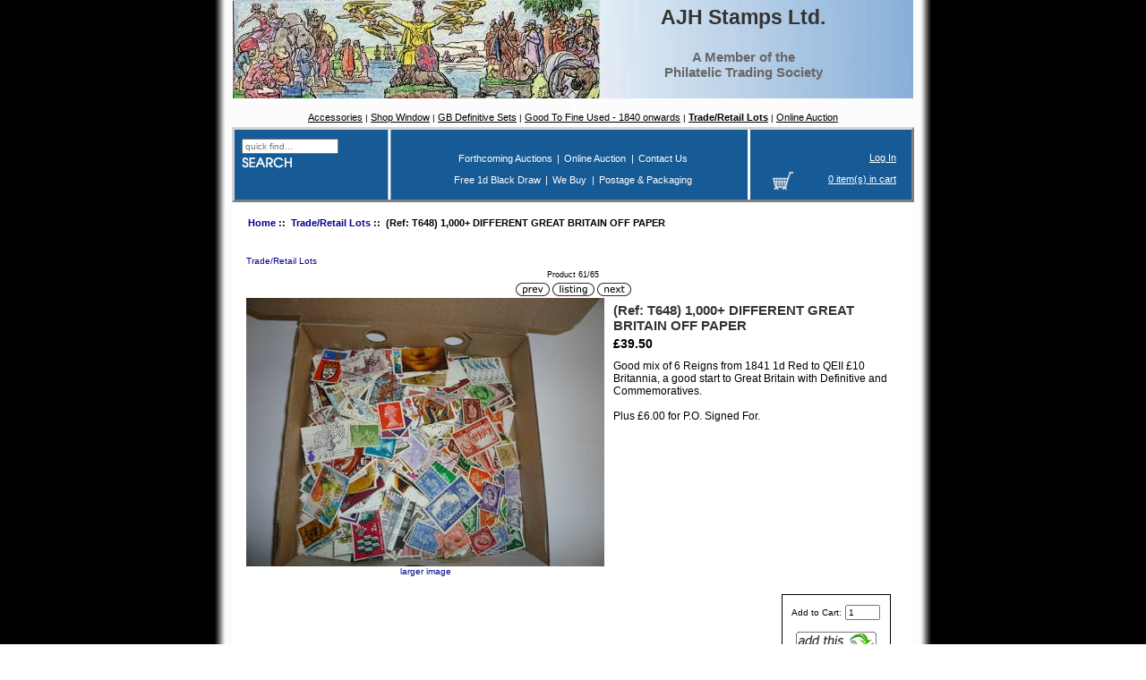

--- FILE ---
content_type: text/html; charset=utf-8
request_url: https://ajhstamps.co.uk/index.php?main_page=product_info&cPath=2&products_id=918
body_size: 3470
content:
<!DOCTYPE html PUBLIC "-//W3C//DTD XHTML 1.0 Transitional//EN" "http://www.w3.org/TR/xhtml1/DTD/xhtml1-transitional.dtd">
<html xmlns="http://www.w3.org/1999/xhtml" dir="ltr" lang="en">
<head>

<!-- Google tag (gtag.js) -->
<script async src="https://www.googletagmanager.com/gtag/js?id=G-0MFSCZJ0VG"></script>
<script>
    window.dataLayer = window.dataLayer || [];
    function gtag(){dataLayer.push(arguments);}
    gtag('js', new Date());
    gtag('config', 'G-0MFSCZJ0VG');
</script>
        
<title>(Ref: T648) 1,000+ DIFFERENT GREAT BRITAIN OFF PAPER - &pound;39.50 : AJH Stamps Ltd</title>
<meta http-equiv="Content-Type" content="text/html; charset=utf-8" />
<meta name="keywords" content="(Ref: T648) 1,000+ DIFFERENT GREAT BRITAIN OFF PAPER Good To Fine Used - 1840 onwards Trade/Retail Lots Accessories GB Definitive Sets Shop Window Good To Fine, Used, 1840, Trade/Retail, Accessories, GB Definitive, Sets, Shop Window, AJH, Philately, Stamps, ltd, Stamp Collecting, UK, Accrington, Lancashire, Stamp Dealer, Four Kings, box files, box, files, file, Queen Victoria, Penny Black, Penny Black Stamps, Seahorse, Cape of Good Hope, commemorative, definitive, Great Britain, Commonwealth, Jersey, Guernsey, All World, Auction, Buy, ajhstamps, Catalogue, Catalog, Sale, Auctions, online, shop, store" />
<meta name="description" content="AJH Stamps Ltd (Ref: T648) 1,000+ DIFFERENT GREAT BRITAIN OFF PAPER - Good mix of 6 Reigns from 1841 1d Red to QEII £10 Britannia, a good start to Great Britain with Definitive and Commemoratives. Plus £6.00 for P.O. Signed For. " />
<meta http-equiv="imagetoolbar" content="no" />
<meta name="author" content="AJH Stamps Ltd" />
<meta name="generator" content="shopping cart program by Zen Cart&reg;, http://www.zen-cart.com eCommerce" />

<meta name="viewport" content="width=device-width, initial-scale=1, user-scalable=yes"/>


<base href="https://ajhstamps.co.uk/" />
<link rel="canonical" href="https://ajhstamps.co.uk/index.php?main_page=product_info&amp;products_id=918" />

<link rel="stylesheet" type="text/css" href="includes/templates/blue_highlites/css/stylesheet.css" />
<link rel="stylesheet" type="text/css" href="includes/templates/blue_highlites/css/stylesheet_css_buttons.css" />
<link rel="stylesheet" type="text/css" href="includes/templates/blue_highlites/css/stylesheet_dotline.css" />
<link rel="stylesheet" type="text/css" media="print" href="includes/templates/blue_highlites/css/print_stylesheet.css" />
<script type="text/javascript">window.jQuery || document.write(unescape('%3Cscript type="text/javascript" src="https://code.jquery.com/jquery-3.4.0.min.js" integrity="sha256-BJeo0qm959uMBGb65z40ejJYGSgR7REI4+CW1fNKwOg=" crossorigin="anonymous"%3E%3C/script%3E'));</script>
<script type="text/javascript">window.jQuery || document.write(unescape('%3Cscript type="text/javascript" src="includes/templates/blue_highlites/jscript/jquery.min.js"%3E%3C/script%3E'));</script>

<script type="text/javascript" src="includes/modules/pages/product_info/jscript_textarea_counter.js"></script>
<script type="text/javascript">
<!--
function googleanalytics_outgoing_init() {
  return;
}
//-->
</script>

<script type="text/javascript"><!--
function popupWindow(url) {
  window.open(url,'popupWindow','toolbar=no,location=no,directories=no,status=no,menubar=no,scrollbars=no,resizable=yes,copyhistory=no,width=100,height=100,screenX=150,screenY=150,top=150,left=150')
}
function popupWindowPrice(url) {
  window.open(url,'popupWindow','toolbar=no,location=no,directories=no,status=no,menubar=no,scrollbars=yes,resizable=yes,copyhistory=no,width=600,height=400,screenX=150,screenY=150,top=150,left=150')
}
//--></script>

</head>

<body id="productinfoBody" onload="googleanalytics_outgoing_init();">





<!--bof-header logo and navigation display-->


<div id="headerWrapper">
<!--bof-branding display-->

    <div id="taglineWrapper">
          <div id="tagline"><h1>AJH Stamps Ltd.</h1><p>A Member of the <br/>Philatelic Trading Society</p></div>
        </div>
    </div>
<!--eof-branding display-->
 
 <br class="clearBoth" />


<div id="navCatTabsWrapper">
<div id="navCatTabs">
<ul>
  <li><a class="category-top" href="https://ajhstamps.co.uk/index.php?main_page=index&amp;cPath=4">Accessories</a> </li>
  <li>| <a class="category-top" href="https://ajhstamps.co.uk/index.php?main_page=index&amp;cPath=16">Shop Window</a> </li>
  <li>| <a class="category-top" href="https://ajhstamps.co.uk/index.php?main_page=index&amp;cPath=10">GB Definitive Sets</a> </li>
  <li>| <a class="category-top" href="https://ajhstamps.co.uk/index.php?main_page=index&amp;cPath=1">Good To Fine Used - 1840 onwards</a> </li>
  <li>| <a class="category-top" href="https://ajhstamps.co.uk/index.php?main_page=index&amp;cPath=2"><span class="category-subs-selected">Trade/Retail Lots</span></a> </li>
  <li>| <a class="category-top" href="https://ajhstamps.co.uk/index.php?main_page=online_auction">Online Auction</a> </li>
</ul>
</div>
</div>
  <div id="searchCartBarWrapper">
<table style="width: 100%;height: 72px;" summary="Site Navigation"><tr>
<td width="165"><form name="quick_find_header" action="https://ajhstamps.co.uk/index.php?main_page=advanced_search_result" method="get"><input type="hidden" name="main_page" value="advanced_search_result" /><input type="hidden" name="search_in_description" value="1" /><input type="text" name="keyword" size="6" maxlength="30" style="width: 100px" placeholder="quick find..."  />&nbsp;<div id="navMainSearch"></div></form></td>
<td width="430">
<div id="altLinks">
<br />

        <a href="https://ajhstamps.co.uk/index.php?main_page=page_2">Forthcoming Auctions</a> | <a href="https://ajhstamps.co.uk/index.php?main_page=online_auction">Online Auction</a> | <a href="https://ajhstamps.co.uk/index.php?main_page=contact_us">Contact Us</a><br /><br />
        <a href="https://ajhstamps.co.uk/index.php?main_page=page_3">Free 1d Black Draw</a> | <a href="https://ajhstamps.co.uk/index.php?main_page=page_4">We Buy</a> | <a href="https://ajhstamps.co.uk/index.php?main_page=shippinginfo">Postage &amp; Packaging</a>

     </div>
 </td>
<td width="165">
 <div id="cartContent" style="color: #FFFFFF;">
 <br />
  <a href="index.php?main_page=login">Log In</a>
                <br /><br /><a href="https://ajhstamps.co.uk/index.php?main_page=shopping_cart">0 item(s) in cart</a>
      </div>
 </td>
</tr></table>

</div>
<div class="clearBoth"></div>

<!--eof-header logo and navigation display-->
<div id="mainWrapper">
<table width="100%" border="0" cellspacing="0" cellpadding="0" id="contentMainWrapper" summary="content">
  <tr>
    <td valign="top">
<!-- bof  breadcrumb -->
    <div id="navBreadCrumb">  <a href="https://ajhstamps.co.uk/">Home</a>&nbsp;::&nbsp;
  <a href="https://ajhstamps.co.uk/index.php?main_page=index&amp;cPath=2">Trade/Retail Lots</a>&nbsp;::&nbsp;
(Ref: T648) 1,000+ DIFFERENT GREAT BRITAIN OFF PAPER
</div>
<!-- eof breadcrumb -->


<!-- bof upload alerts -->
<!-- eof upload alerts -->

<div class="centerColumn" id="productGeneral">

<!--bof Form start-->
<form name="cart_quantity" action="https://ajhstamps.co.uk/index.php?main_page=product_info&amp;cPath=2&amp;products_id=918&amp;action=add_product" method="post" enctype="multipart/form-data"><input type="hidden" name="securityToken" value="d89d82d26c321341a2151bd19cd920d0" />
<!--eof Form start-->


<!--bof Category Icon -->

<div id="categoryIcon" class="categoryIcon alignLeft"><a href="https://ajhstamps.co.uk/index.php?main_page=index&amp;cPath=2">Trade/Retail Lots</a></div>
<!--eof Category Icon -->

<!--bof Prev/Next top position -->
<div class="navNextPrevWrapper centeredContent">
<p class="navNextPrevCounter">Product 61/65</p>
<div class="navNextPrevList"><a href="https://ajhstamps.co.uk/index.php?main_page=product_info&amp;cPath=2&amp;products_id=917"><img src="includes/templates/template_default/buttons/english/button_prev.gif" alt="Previous" title=" Previous " width="38" height="15" /></a></div>

<div class="navNextPrevList"><a href="https://ajhstamps.co.uk/index.php?main_page=index&amp;cPath=2"><img src="includes/templates/template_default/buttons/english/button_return_to_product_list.gif" alt="Return to the Product List" title=" Return to the Product List " width="47" height="15" /></a></div>

<div class="navNextPrevList"><a href="https://ajhstamps.co.uk/index.php?main_page=product_info&amp;cPath=2&amp;products_id=2910"><img src="includes/templates/template_default/buttons/english/button_next.gif" alt="Next" title=" Next " width="38" height="15" /></a></div>
</div><!--eof Prev/Next top position-->

<!--bof Main Product Image -->
<div id="productMainImage" class="centeredContent back">
<script type="text/javascript"><!--
document.write('<a href="javascript:popupWindow(\'https://ajhstamps.co.uk/index.php?main_page=popup_image&amp;pID=918\')"><img src="/images/medium/T541_m.jpg" alt="(Ref: T648) 1,000+ DIFFERENT GREAT BRITAIN OFF PAPER" title=" (Ref: T648) 1,000+ DIFFERENT GREAT BRITAIN OFF PAPER " width="400" height="300" /><br /><span class="imgLink">larger image</span></a>');
//--></script>
<noscript>
<a href="https://ajhstamps.co.uk/index.php?main_page=popup_image&amp;pID=918" target="_blank"><img src="/images/medium/T541_m.jpg" alt="(Ref: T648) 1,000+ DIFFERENT GREAT BRITAIN OFF PAPER" title=" (Ref: T648) 1,000+ DIFFERENT GREAT BRITAIN OFF PAPER " width="400" height="300" /><br /><span class="imgLink">larger image</span></a></noscript>
</div><!--eof Main Product Image-->

<!--bof Product Name-->
<h1 id="productName" class="productGeneral">(Ref: T648) 1,000+ DIFFERENT GREAT BRITAIN OFF PAPER</h1>
<!--eof Product Name-->

<!--bof Product Price block -->
<h2 id="productPrices" class="productGeneral">
<span class="productBasePrice">&pound;39.50</span></h2>
<!--eof Product Price block -->

<!--bof free ship icon  -->
<!--eof free ship icon  -->

 <!--bof Product description -->
<div id="productDescription" class="productGeneral biggerText">Good mix of 6 Reigns from 1841 1d Red to QEII £10 Britannia, a good start to Great Britain with Definitive and Commemoratives.<br />
<br />
Plus £6.00 for P.O. Signed For.</div>
<!--eof Product description -->
<br class="clearBoth" />
<div class="centerBoxWrapper">
<!--bof Add to Cart Box -->
                  <div id="cartAdd">
    Add to Cart: <input type="text" name="cart_quantity" value="1" maxlength="6" size="4" /><br /><br /><input type="hidden" name="products_id" value="918" /><input type="image" src="includes/templates/template_default/buttons/english/button_in_cart.gif" alt="Add to Cart" title=" Add to Cart " />          </div>
  <!--eof Add to Cart Box-->

<!--bof Product details list  All commented out by graham-->
<!--<ul id="productDetailsList" class="floatingBox back"> -->
    <!--</ul>
<br class="clearBoth" />-->
<!--eof Product details list -->

<!--bof Attributes Module -->
<!--eof Attributes Module -->

<!--bof Quantity Discounts table -->
<!--eof Quantity Discounts table -->

<!--bof Additional Product Images -->
 <!--eof Additional Product Images -->

<!--bof Prev/Next bottom position -->
<!--eof Prev/Next bottom position -->


<!--bof Product date added/available-->
<!--eof Product date added/available -->

<!--bof Product URL -->
<!--eof Product URL -->

<!--bof also purchased products module-->

<div class="centerBoxWrapper" id="alsoPurchased">
<h2 class="centerBoxHeading">Customers who bought this product also purchased...</h2>  <div class="centerBoxWrapperContents">
<table width="100%" align="center" cellpadding="1" cellspacing="15" border="0" summary="Layout Table">

<tr>
    <td width="33%" align="center"><div class="centerBoxContentsAlsoPurch" style="width:100%;"><a href="https://ajhstamps.co.uk/index.php?main_page=product_info&amp;products_id=933"><img src="/images/T635.jpg" alt="(Ref: T635) GREAT BRITAIN" title=" (Ref: T635) GREAT BRITAIN " width="68" height="80" /></a><br /><a href="https://ajhstamps.co.uk/index.php?main_page=product_info&amp;products_id=933">(Ref: T635) GREAT BRITAIN</a></div></td>
    <td class="vDotLine" rowspan="4"></td>
    <td width="33%" align="center"><div class="centerBoxContentsAlsoPurch" style="width:100%;"><a href="https://ajhstamps.co.uk/index.php?main_page=product_info&amp;products_id=1243"><img src="/images/no_picture.gif" alt="(Ref: T613A) GREAT BRITAIN ON ALBUM PAGES - QV TO KGVI" title=" (Ref: T613A) GREAT BRITAIN ON ALBUM PAGES - QV TO KGVI " width="1" height="1" /></a><br /><a href="https://ajhstamps.co.uk/index.php?main_page=product_info&amp;products_id=1243">(Ref: T613A) GREAT BRITAIN ON ALBUM PAGES - QV TO KGVI</a></div></td>
    <td class="vDotLine" rowspan="4"></td>
    <td width="33%" align="center"><div class="centerBoxContentsAlsoPurch" style="width:100%;"><a href="https://ajhstamps.co.uk/index.php?main_page=product_info&amp;products_id=1203"><img src="/images/no_picture.gif" alt="1952 QEII Tudor SG:515-531 Set 17 Values" title=" 1952 QEII Tudor SG:515-531 Set 17 Values " width="1" height="1" /></a><br /><a href="https://ajhstamps.co.uk/index.php?main_page=product_info&amp;products_id=1203">1952 QEII Tudor SG:515-531 Set 17 Values</a></div></td>
    
</tr>

<tr>
    <td class="hDotLine"></td><td class="hDotLine"></td><td class="hDotLine"></td></tr>


<tr>
    <td width="33%" align="center"><div class="centerBoxContentsAlsoPurch" style="width:100%;"><a href="https://ajhstamps.co.uk/index.php?main_page=product_info&amp;products_id=936"><img src="/images/T638.jpg" alt="(Ref: T638) GREAT BRITAIN" title=" (Ref: T638) GREAT BRITAIN " width="96" height="80" /></a><br /><a href="https://ajhstamps.co.uk/index.php?main_page=product_info&amp;products_id=936">(Ref: T638) GREAT BRITAIN</a></div></td>
        <td width="33%" align="center"><div class="centerBoxContentsAlsoPurch" style="width:100%;"><a href="https://ajhstamps.co.uk/index.php?main_page=product_info&amp;products_id=1207"><img src="/images/no_picture.gif" alt="1955 QEII Edward SG:540-556 Set 18 Values" title=" 1955 QEII Edward SG:540-556 Set 18 Values " width="1" height="1" /></a><br /><a href="https://ajhstamps.co.uk/index.php?main_page=product_info&amp;products_id=1207">1955 QEII Edward SG:540-556 Set 18 Values</a></div></td>
        <td width="33%" align="center"><div class="centerBoxContentsAlsoPurch" style="width:100%;"><a href="https://ajhstamps.co.uk/index.php?main_page=product_info&amp;products_id=927"><img src="/images/T623.jpg" alt="(Ref: T623) GREAT BRITAIN IN WOODEN HALF TEA CHEST" title=" (Ref: T623) GREAT BRITAIN IN WOODEN HALF TEA CHEST " width="73" height="80" /></a><br /><a href="https://ajhstamps.co.uk/index.php?main_page=product_info&amp;products_id=927">(Ref: T623) GREAT BRITAIN IN WOODEN HALF TEA CHEST</a></div></td>
    
</tr>



</table>
 </div></div>
<!--eof also purchased products module-->

<!--bof Form close-->
</form>
<!--bof Form close-->
</div>

</td>

  </tr>
</table>



<div id="navSuppWrapper">
<div id="navSupp">
<ul>
<li><a href="https://ajhstamps.co.uk/">Home</a> | </li>
             <li><a href="https://ajhstamps.co.uk/index.php?main_page=account">My Account</a></li>
       </ul>
<br />

    <div id="myAltLinks">
<center>
         <a href="https://ajhstamps.co.uk/index.php?main_page=page_2">Forthcoming Auctions</a> | <a href="https://ajhstamps.co.uk/index.php?main_page=contact_us">Contact Us</a><br /><br />
        <a href="https://ajhstamps.co.uk/index.php?main_page=page_3">Free 1d Black Draw</a> | <a href="https://ajhstamps.co.uk/index.php?main_page=page_4">We Buy</a> | <a href="https://ajhstamps.co.uk/index.php?main_page=shippinginfo">Postage &amp; Packaging</a></center>
    </div>

</div>
</div>
<br />







<!--bof- site copyright display and w3c logo-->
<div id="siteinfoLegal" class="legalCopyright">Copyright &copy; 2026 <a href="https://ajhstamps.co.uk/index.php?main_page=index" target="_blank">AJH Stamps Ltd</a>.</div>

<!--eof- site copyright display -->



</div>
<!--bof- parse time display -->
<!--eof- parse time display -->
<!--bof- banner #6 display -->
<!--eof- banner #6 display -->

<script>
    gtag('event', 'view_item', {"currency":"GBP","value":"39.50","items":[{"item_name":"(Ref: T648) 1,000+ DIFFERENT GREAT BRITAIN OFF PAPER","currency":"GBP","price":"39.50","item_id":"T648","item_category":"Trade\/Retail Lots"}]});
</script>
</body>
</html>


--- FILE ---
content_type: text/css
request_url: https://ajhstamps.co.uk/includes/templates/blue_highlites/css/stylesheet.css
body_size: 3963
content:
/**
 * Blue Highlites CSS Stylesheet
 *
 * @package templateSystem
 * @copyright Copyright 2007 JAWCS http://jawcs.com
 * @copyright Portions Copyright 2003-2006 Zen Cart Development Team
 * @copyright Portions Copyright 2003 osCommerce
 * @license http://www.zen-cart.com/license/2_0.txt GNU Public License V2.0
 */

.jawcsUlStar {
    list-style-type: none;
}
#checkoutConfirmDefault{
    padding-right: 20px; /**These 20pxs used to be 150px**/
    padding-left: 20px;
    }

#checkoutPayment{
    padding-right: 20px;
    padding-left: 20px;
    }

#createAcctDefault{
    padding-left: 20px;
    padding-right: 20px;
    }
    
body {
    margin: 0;
    font-family: Verdana, Arial, Helvetica, sans-serif;
    font-size: 62.5%;
    color: #000000;
    background-image: url(../images/page_bg.gif);
    background-position: center;
    }

a img {border: none; }

a:link {
    color: #00008B;
    text-decoration: none;
    }

#navEZPagesTOC ul li a {
    color: #000000;
    }

a:visited {
    color: #00008B;
    text-decoration: none;
    }

a:hover, #navEZPagesTOC ul li a:hover, #navMain ul li a:hover, #navCatTabs ul li a:hover {
    color: #FF0000;
    text-decoration:underline;
    }



#navSupp ul li a:hover {
    color: #FFFFFF;
    text-decoration:underline;
    }

a:active {
    color: #666666;
    }

h1 {
    font-size: 1.5em;
    color: #333333;
    }

h2 {
    font-size: 1.4em;
    }

h3 {
    font-size: 1.3em;
    }

h4, h5, h6, LABEL, h4.optionName, LEGEND, ADDRESS, .sideBoxContent, .larger{
    font-size: 1.1em;
    }

.biggerText {
    font-size: 1.2em;
    }

h1, h2, h3, h4, h5, h6 {
    margin: 0.3em 0;
    }

/*  Might uncomment either or both of these if having problems with IE peekaboo bug:
h1, h2, h3, h4, h5, h6, p {
    position: relative;
    }
*html .centerColumn {
    height: 1%;
    }
*/

CODE {
    font-family: "Courier New", Courier, mono;
    font-size: 1em;
    }

FORM, SELECT, INPUT {
    display: inline;
    font-size: 1em;
    margin: 0.1em;
    }

TEXTAREA {
    float: left;
    margin: auto;
    display: block;
    width: 95%;
    }

input:focus, select:focus, textarea:focus {
    background: #F5F4F2;
    }

FIELDSET {
    padding: 0.5em;
    margin: 0.5em 0em;
    border: 1px solid #cccccc;
    }

LEGEND {
    font-weight: bold;
    padding: 0.3em;
    }

LABEL, h4.optionName {
    line-height: 1.5em;
    padding: 0.2em;
    }

LABEL.checkboxLabel, LABEL.radioButtonLabel {
    margin: 0.5em 0.3em;
    }

#logo, .centerBoxContents, .specialsListBoxContents, .categoryListBoxContents, .centerBoxContentsAlsoPurch, .attribImg {
    float: left;
    }

LABEL.inputLabel {
    width: 9em;
    float: left;
    }

LABEL.inputLabelPayment {
    width: 14em;
    float: left;
    padding-left: 2.5em;
    }

LABEL.selectLabel, LABEL.switchedLabel, LABEL.uploadsLabel {
    width: 11em;
    float: left;
    }

#checkoutPayment LABEL.radioButtonLabel {
    font-weight: bold;
    }

P, ADDRESS {
    padding: 0.5em;
    }

ADDRESS {
    font-style: normal;
    }

.clearBoth {
    clear: both;
    }

HR {
    height: 1px;
    margin-top: 0.5em;
    border: none;
    border-bottom: 1px solid #9a9a9a;
    }

/*warnings, errors, messages*/
.messageStackWarning, .messageStackError, .messageStackSuccess, .messageStackCaution {
    line-height: 1.8em;
    padding: 0.2em;
    border: 1px solid #9a9a9a;
    }

.messageStackWarning, .messageStackError {
    background-color: #ff0000;
    color: #ffffff;
    }

.messageStackSuccess {
    background-color: #99FF99;
    color: #000000;
    }

.messageStackCaution {
    background-color: #FFFF66;
    color: #000000;
    }

/*wrappers - page or section containers*/
#mainWrapper {
    background-color: #ffffff;
    text-align: left;
    width: 760px;
    vertical-align: top;
    clear:both;
    }

#headerWrapper, #contentMainWrapper, #logoWrapper, #cartBoxListWrapper, #ezPageBoxList, #cartBoxListWrapper ul, #ezPageBoxList ul, #mainWrapper, #popupAdditionalImage, #popupImage {
    margin: 0em;
    padding: 0em;
    }
#headerWrapper{
    background-color: #ffffff;
    background-image: url(../images/AJHlogo.jpg);
    width: 760px;
    height: 110px;
    margin:auto;
    }
#logoWrapper{
    background-color: #6699cc;
    position:relative;
    }
#logo{
    padding: 0 0 0 5em;
    }
#navColumnOneWrapper, #navColumnTwoWrapper, #mainWrapper {
    margin: auto;
    } 
#navColumnOneWrapper, #navColumnTwoWrapper {
    margin-left: 0.5em;
    margin-right: 0.5em;
    }
    
#tagline {
    color: #666666;
    padding: 0em 0 0 0;
    font-size: 1.5em;
    font-weight:bold;
    text-align : center;
    white-space:nowrap;
    float:right;
    width:50%;
    font-family: Verdana, Arial, Helvetica, sans-serif;
    }
#searchCartBarWrapper{
      width:750px;
    margin:auto;
    background: url(../images/searchBackground.png);
    padding:0.3em;
    border: outset #D3D3D3;
}
#searchCartBar{
    width:760px;
    margin:auto;
    padding-top:.5em;
}
#sendSpendWrapper {
    border: 1px solid #cacaca;
    float: right;
    margin: 0em 0em 1em 1em;
    }

.floatingBox, #accountLinksWrapper, #sendSpendWrapper, #checkoutShipto, #checkoutBillto, #navEZPagesTOCWrapper {
    margin: 5px;
    width: 45%;
    }

#navEZPagesTOCWrapper {
    background-color: #F3F3F3;
    padding: 5px;
    }

.wrapperAttribsOptions {
    margin: 0.3em 0em;
    }

/*navigation*/

.navSplitPagesResult {}
.navSplitPagesLinks {}

.navNextPrevCounter {
    margin: 0em;
    font-size: 0.9em;
    }
.navNextPrevList {
    display: inline;
    white-space: nowrap;
    margin: 0;
    padding: 0.5em 0em;
    list-style-type: none;
    }

#navSuppWrapper{
    margin: 1em 0 0 0;
    background: #175B96;
    padding: 0.5em 0.2em;
    color: #ffffff;
    height: 1%;
    border: outset #D3D3D3;
    }

#navMainWrapper{
    position:relative;
    margin: 0em 4em 0em 0em;
    padding: 0.5em 0.2em;
    color: #FFFFFF;
    height: 1%;
    float: right;
    }
#navCatTabsWrapper {
    background: url(../images/page_bg.gif) center;
    color: #000000;
    margin: auto;
    padding: .3em;
    font-size:1.0em;
    height: 1%;
}

#navCatTabs{
    width:750px;
    margin:auto;
    }

#navMain ul, #navSupp ul, #navCatTabs ul {
    margin: 0;
    padding:0em;
    list-style-type: none;
    text-align: center;
    line-height: 1.5em;
    }

#navMain ul li, #navSupp ul li{
    display: inline;
    }

#navSupp ul li a, #navCatTabs ul li a {
    text-decoration: none;
    padding: 0;
    margin: 0;
    color: #ffffff;
    font-size:1.1em;
    }
#navMain ul li a{
    text-decoration: none;
    padding: 0;
    margin: 0;
    font-size:1.1em;
    color: #ffffff;
    }
#navMain ul li a:hover{
    text-decoration:underline;
    color: #ffffff;
}
#navCatTabs ul li {
    display: inline;
    }
#navCatTabs ul li a {
    color: #000000;
    text-decoration:underline;
    }
#navCatTabs ul li a:hover{
    color:#FF0000;
    }
#navEZPagesTOCWrapper {
    font-weight: bold;
    float: right;
    height: 1%;
    border: 1px solid #9a9a9a;
    }

#navEZPagesTOC ul {
    margin: 0;
    padding: 0.5em 0em;
    list-style-type: none;
    line-height: 1.5em;
    }

#navEZPagesTOC ul li {
    white-space: nowrap;
    }

#navEZPagesTOC ul li a {
    padding: 0em 0.5em;
    margin: 0;
    }

#navCategoryIcon, .buttonRow, #indexProductListCatDescription {
    margin: 0.5em;
    }

#navMainSearch {
    background: url(../images/header_search.gif) no-repeat 0em 0em;
    padding:2em 0em 2em 0em;
    }
#altLinks
{
    text-align:center;
    color:#FFFFFF;
    font-size:1.1em;
    padding: .3em .4em .3em .3em;
}
#altLinks a{
    color:#ffffff;
    text-decoration:none;
    padding: 0 .2em 0 .2em;
    }
#altLinks a:hover{
    text-decoration:underline;
    }
#myAltLinks{
    color:#FFFFFF;
    font-size:1.1em;
    }
#myAltLinks a{
    color:#ffffff;
    text-decoration:none;
    }
#myAltLinks a:hover{
    text-decoration:underline;
    }
#cartContent {
    float:none;
    text-align: right;
    background: url(../images/header_cart.gif) no-repeat .8em 3.1em;
    font-size:1.1em;
    padding: .3em 1em .5em 2em;
    }
#cartContent img{
    padding:0;
    margin:0;
    }
#cartContent a{
    color:#ffffff;
    text-decoration:underline;
    padding: 0;
    }
#navBreadCrumb {
    padding: 0.5em 0.5em;
    background-color: #ffffff;
    font-size: 1.1em;
    font-weight: bold;
    margin: 1em;
    }

#navEZPagesTop, #navEZPagesTop a, #navEZPagesTop a:visited, #navEZPagesTop a:hover {
    color:#FFFFFF;
    font-size: 1em;
    font-weight: bold;
    text-align:center;
    }
    
#navColumnOne, #navColumnTwo {
    background-color: transparent;
    }

/*The main content classes*/
#contentColumnMain, #navColumnOne, #navColumnTwo, .centerBoxContents, .specialsListBoxContents, .categoryListBoxContents, .additionalImages, .centerBoxContentsSpecials, .centerBoxContentsAlsoPurch, .centerBoxContentsFeatured, .centerBoxContentsNew, .alert {
    vertical-align: top;
    }

.content, #productDescription, .shippingEstimatorWrapper {
    font-size: 1.2em;
    padding: 0.5em;
    }

.alert {
    color: #FF0000;
    margin-left: 0.5em;
    }
.advisory {}
.important {
    font-weight: bold;
    }
.notice {}
.rating{}
.gvBal {
    float: right;
    }
.centerColumn, #bannerOne, #bannerTwo, #bannerThree, #bannerFour, #bannerFive, #bannerSix {
    padding: 1.5em;
    }

.smallText, #siteinfoLegal, #siteinfoCredits, #siteinfoStatus, #siteinfoIP {
    font-size: 0.9em;
    }

/*Shopping Cart Display*/
#cartAdd {
    float: right;
    text-align: center;
    margin: 1em;
    border: 1px solid #000000;
    padding: 1em;
    }

.cartAdd:after {
    content: ".";
    visibility: hidden;
    display: block;
    height: 0;
    clear: both;
}
    
#productAdditionalImages {
    float:left;
}

.centerBoxWrapper:before {
    content: ".";
    visibility: hidden;
    display: block;
    height: 0;
    clear: both;
}


.centerBoxWrapper:after {
    content: ".";
    visibility: hidden;
    display: block;
    height: 0;
    clear: both;
}

.tableHeading TH {
    border-bottom: 1px solid #9a9a9a;
    }


.tableHeading, #cartSubTotal {
    background-color: #e9e9e9;
     }

#cartSubTotal {
    border-top: 1px solid #cccccc;
    font-weight: bold;
    text-align: right;
    line-height: 2.2em;
    padding-right: 2.5em;
    }

.tableRow, .tableHeading, #cartSubTotal {
    height: 2.2em;

    }

.cartProductDisplay, .cartUnitDisplay, .cartTotalDisplay, .cartRemoveItemDisplay, .cartQuantityUpdate, .cartQuantity, #cartInstructionsDisplay, .cartTotalsDisplay {
    padding: 0.5em 0em;
    }

.cartUnitDisplay, .cartTotalDisplay {
    text-align: right;
    padding-right: 0.2em;
    }

#scUpdateQuantity {
    width: 2em;
    }

.cartQuantity {
    width: 4.7em;
    }

.cartNewItem {
    color: #33CC33;
    position: relative;  /*do not remove-fixes stupid IEbug*/
    }

.cartOldItem {
    color: #660099;
    position: relative;  /*do not remove-fixes stupid IEbug*/
    }

.cartBoxTotal {
    text-align: right;
    font-weight: bold;
    }

.cartRemoveItemDisplay {
    width: 3.5em;
    }

.cartAttribsList {
    margin-left: 1em;
    }

#mediaManager {
    width: 50%; 
    margin: 0.2em;
    padding: 0.5em;
    background-color: #E4FEf5;
    border: 1px solid #003D00;
    }

.normalprice, .productSpecialPriceSale {
    text-decoration: line-through;
    }

.productSpecialPrice, .productSalePrice, .productSpecialPriceSale, .productPriceDiscount {
    color: #ff0000;
    }

.orderHistList {
    margin: 0;
    padding: 0.2em 0em;
    list-style-type: none;
    } 

#cartBoxListWrapper ul, #ezPageBoxList ul {
    list-style-type: none;
    }

#cartBoxListWrapper li, #ezPageBoxList li, .cartBoxTotal {
    margin: 0;
    padding: 0.2em 0em;
    } 

#cartBoxEmpty, #cartBoxVoucherBalance {
    font-weight: bold;
    }

.totalBox {
    width: 5.5em;
    text-align: right;
    padding: 0.2em;
    }

.lineTitle, .amount {
    text-align: right;
    padding: 0.2em;
    }

.amount {
    width: 5.5em;
    }

/*Image Display*/
#productMainImage, #reviewsInfoDefaultProductImage, #productReviewsDefaultProductImage, #reviewWriteMainImage {
    margin: 0em 1em 1em 0em ;
    }

.categoryIcon {}

#cartImage {
    margin: 0.5em 1em;
    }

/*Attributes*/
.attribImg {
    width: 20%;
    margin: 0.3em 0em;
}

.attributesComments {}

/*list box contents*/
.centerBoxContents, .specialsListBoxContents, .categoryListBoxContents, .additionalImages, .centerBoxContentsSpecials, .centerBoxContentsAlsoPurch, .centerBoxContentsFeatured, .centerBoxContentsNew {
    margin: 1em 0em;
    }

.centerBoxWrapper {
    height: 1%;
    min-height: 100px;
    margin: 1.1em 0;
/*    border-left:1px solid #DADADA;
    border-right:1px solid #DADADA;
    border-bottom:1px solid #DADADA;*/
    }

h2.centerBoxHeading {
    font-size: 1.3em;
    color: #ffffff;
    text-align:left;
    padding-left: 2em;
    }

/*sideboxes*/
.columnLeft {}

.rightBoxHeading a:visited, .leftBoxHeading a:visited, .centerBoxHeading a:visited {
    color: #FFFFFF;
    }
    
h3.leftBoxHeading, h3.rightBoxHeading {
    font-size: 1.1em;
    color: #FFFFFF;
    line-height: 30px;
    }

h3.leftBoxHeading a, h3.rightBoxHeading a{
    color: #FFFFFF;
    }

h3.leftBoxHeading a:hover, h3.rightBoxHeading a:hover {
    color: #FFFFFF;
    text-decoration: underline;
    } 

#manufacturersHeading, #currenciesHeading, #musicgenresHeading, #recordcompaniesHeading, #searchHeading, #search-headerHeading {
    margin: 0em;
    background:#6699cc url(../images/sidebox_header_bg_190.gif);
}

.leftBoxHeading {
    margin: 0em;
    background:#6699cc url(../images/sidebox_header_bg_190.gif);
    padding: 0em 0em 0px;
    height: 40px;
    } 

.centerBoxHeading {
    margin: 0em;
    background: #6699cc url(../images/centerbox_header_bg.gif);
    padding: 0em 0em 0px;
    line-height: 30px;
    }

.rightBoxHeading {
    margin: 0em;
    background:#6699cc url(../images/sidebox_header_bg.gif);
    padding: 0em 0em 0px;
    height: 40px;
    }

.leftBoxContainer, .rightBoxContainer {
    margin: 0em;
    margin-top: 1.5em;
    }

.sideBoxContent {
    background-color: #ffffff;
    padding: 0px 5px 10px 5px;
    border-top: 0px solid #A3A3A3;
    border-right: 1px solid #A3A3A3;
    border-bottom: 1px solid #A3A3A3;
    border-left: 1px solid #A3A3A3;
    margin: 0;
    }

.productListing-data {
    text-align: center;
    padding-top: 5px;
    border-bottom-width: 1px;
    padding-bottom: 5px;
    border-bottom-style: solid;
    border-bottom-color: #A3A3A3;
    }

.centeredContent, TH, #cartEmptyText, #cartBoxGVButton, #cartBoxEmpty, #cartBoxVoucherBalance, #navCatTabsWrapper, #navEZPageNextPrev, #bannerOne, #bannerTwo, #bannerThree, #bannerFour, #bannerFive, #bannerSix, #siteinfoLegal, #siteinfoCredits, #siteinfoStatus, #siteinfoIP, .center, .cartRemoveItemDisplay, .cartQuantityUpdate, .cartQuantity, .cartTotalsDisplay, #cartBoxGVBalance, .leftBoxHeading, .rightBoxHeading, .accountQuantityDisplay, .ratingRow, LABEL#textAreaReviews, #productMainImage, #reviewsInfoDefaultProductImage, #productReviewsDefaultProductImage, #reviewWriteMainImage, .centerBoxContents, .specialsListBoxContents, .categoryListBoxContents, .additionalImages, .centerBoxContentsSpecials, .centerBoxContentsAlsoPurch, .centerBoxContentsFeatured, .centerBoxContentsNew, .gvBal, .attribImg {
    text-align: center;
    }

.subcategoryLinkCellContents {
    font-size: medium;
    text-decoration: underline;
    }

#bestsellers .wrapper {
    margin: 0em 0em 0em 1.5em;
    }

#bestsellers ol {
    padding: 0;
    margin-left: 1em;
    margin-top: 0em;
    margin-bottom: 0em;
    margin-right: 1em;
    }

#bestsellers li {
    padding: 0;
    margin: 0em 0em 0.3em 0em;
    }

#bannerboxHeading {

}

#upProductsHeading {
    text-align: left;
    }

#upDateHeading {
    text-align: right;
    }

/* categories box parent and child categories */
.sideBoxContent A.category-top, .sideBoxContent A.category-top:visited {
    color: #000080;
    text-decoration: none;
    background:url(../images/blue_arrow.gif) 0em .2em no-repeat;
    padding:0 0 0 0.5em;
    }
.sideBoxContent A.category-top:hover {
    color: #FF0000;
    text-decoration:underline;
    }
A.category-links, A.category-links:visited {
    color: #00008B;
    text-decoration: none;
    }
A.category-links:hover {
    color: #FF0000;
    text-decoration: underline;    
    }
A.category-subs, A.category-products, A.category-subs:visited, A.category-products:visited {
    padding:0 0 0 0.5em;
    color: #00008B;
    text-decoration: none;
    }

A.category-subs:hover, A.category-products:hover {
    color: #FF0000;
    text-decoration: underline;
    }

SPAN.category-subs-parent {
    font-weight: bold;
    }
SPAN.category-subs-selected {
    font-weight: bold;
    }
/* end categories box links */

/*misc*/
.back {
    float: left;
    }

.forward, #shoppingCartDefault #PPECbutton {
    float: right;
    }

.bold {
    font-weight: bold;
    }

.rowOdd {
    background-color: #E8E8E8;
    height: 1.5em;
    vertical-align: top;
    }

.rowEven {
    background-color: #F0F0F0;
    height: 1.5em;
    vertical-align: top;
    }

.hiddenField {
    display: none;
}
.visibleField {
    display: inline;
}

CAPTION {
    /*display: none;*/
    }

#myAccountGen li, #myAccountNotify li {
    margin: 0;
    font-size: 1em;
    } 

.accountTotalDisplay, .accountTaxDisplay {
    width: 20%;
    text-align: right;
    }

.accountQuantityDisplay {
    width: 10%;
    vertical-align: top
    }

TR.tableHeading {
    /*background: url(../images/centerbox_bg_190.gif);*/
    background-color: #6699CC;
    height: 2em;
    color: #FFFFFF;
    }

.productListing-rowheading {
    background: #175B96; /*url(../images/centerbox_bg_190.gif);*/
    height: 2em;
    color: #FFFFFF;
    }
.productListing-rowheading a:link, .productListing-rowheading a:visited{
    color:#FFFFFF;
    }

#siteMapList {
    width: 90%;
    float: right;
    }

.ratingRow {
    margin: 1em 0em 1.5em 0em;
    }

LABEL#textAreaReviews {
    font-weight: normal;
    margin: 1em 0em;
    }

#popupShippingEstimator, #popupSearchHelp, #popupAdditionalImage, #popupImage, #popupCVVHelp, #popupCouponHelp, #popupAtrribsQuantityPricesHelp, #infoShoppingCart {
    background-color: #ffffff;
    margin: 5px;
    }

.boxText a:hover{
    color: #ff0000;
    }

.calendarHeader { 
    font-weight: bolder; 
    color: #0806AB ;
    background-color: #FFFFFF ;
}

.calendar {  
    background-color: #FFFFFF;
    color: #0806AB;
}

.calendarHighlightDay { 
    background-color: #FFFFFF;
    color: #0806AB;
    border-width: 1px 1px 1px 1px;
    border-style: solid solid solid solid;
    border-color: red red red red;
}

--- FILE ---
content_type: text/css
request_url: https://ajhstamps.co.uk/includes/templates/blue_highlites/css/stylesheet_dotline.css
body_size: -136
content:
.vDotLine
{
    background-color: transparent;
    background-image: url(../images/delim_v.gif);
    background-repeat: repeat-y;
    background-attachment: scroll;
    -x-background-x-position: center;
    -x-background-y-position: top;
    -moz-background-clip: -moz-initial;
    -moz-background-origin: -moz-initial;
    -moz-background-inline-policy: -moz-initial;
    width: 10px;
    font-size: 1px;
}

.hDotLine
{
    background-image: url(../images/delim_v.gif);
}